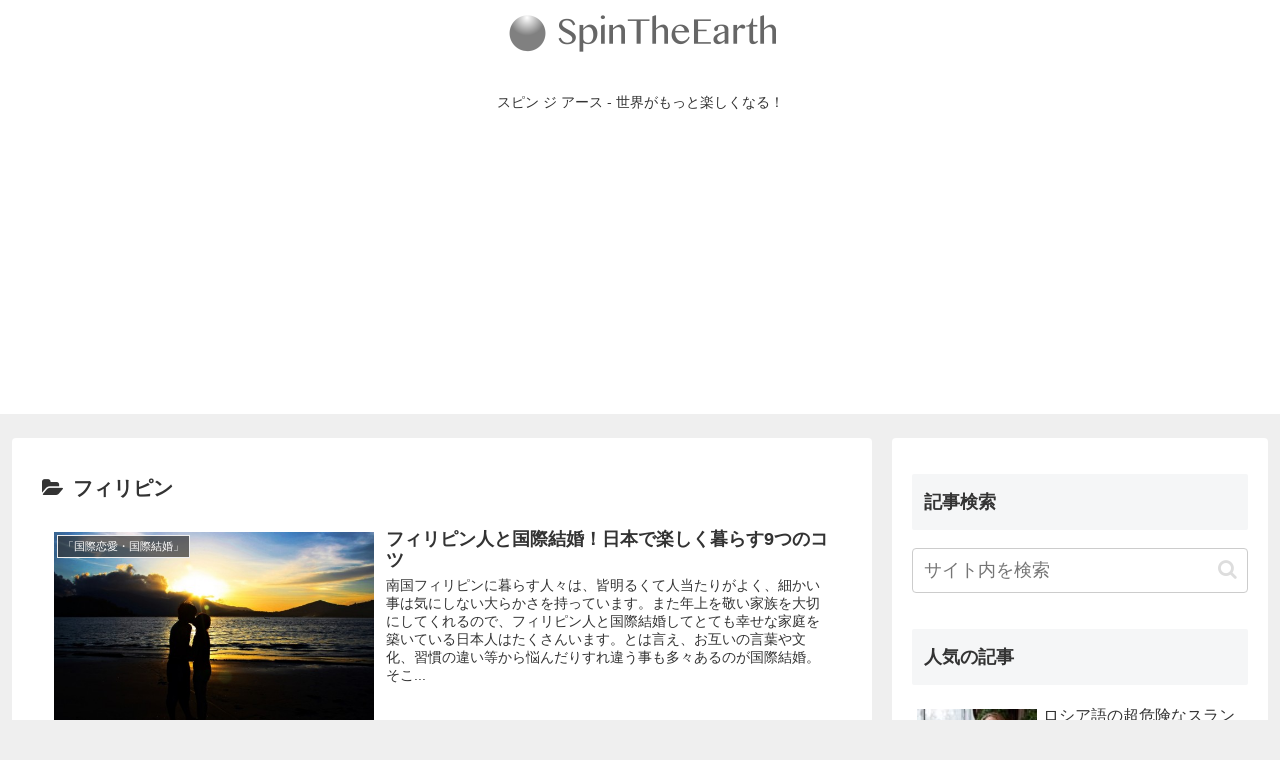

--- FILE ---
content_type: text/html; charset=utf-8
request_url: https://www.google.com/recaptcha/api2/aframe
body_size: 267
content:
<!DOCTYPE HTML><html><head><meta http-equiv="content-type" content="text/html; charset=UTF-8"></head><body><script nonce="5BZ4Js4_no82a98tE00g_Q">/** Anti-fraud and anti-abuse applications only. See google.com/recaptcha */ try{var clients={'sodar':'https://pagead2.googlesyndication.com/pagead/sodar?'};window.addEventListener("message",function(a){try{if(a.source===window.parent){var b=JSON.parse(a.data);var c=clients[b['id']];if(c){var d=document.createElement('img');d.src=c+b['params']+'&rc='+(localStorage.getItem("rc::a")?sessionStorage.getItem("rc::b"):"");window.document.body.appendChild(d);sessionStorage.setItem("rc::e",parseInt(sessionStorage.getItem("rc::e")||0)+1);localStorage.setItem("rc::h",'1769645723566');}}}catch(b){}});window.parent.postMessage("_grecaptcha_ready", "*");}catch(b){}</script></body></html>